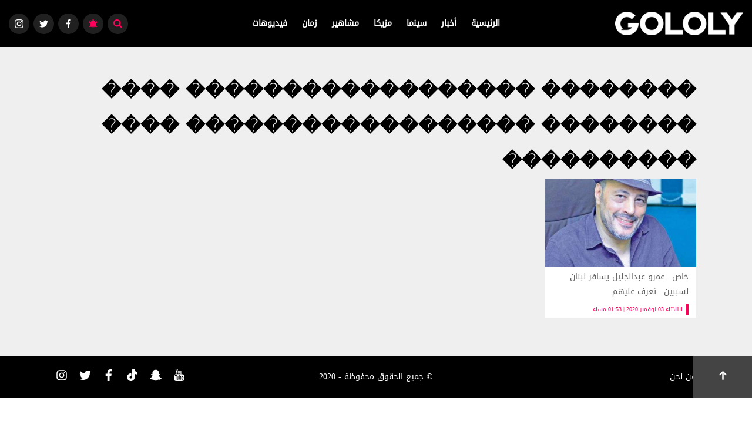

--- FILE ---
content_type: text/html; charset=UTF-8
request_url: https://gololy.com/tags/3939/%EF%BF%BD%EF%BF%BD%EF%BF%BD%EF%BF%BD%EF%BF%BD%EF%BF%BD%EF%BF%BD%EF%BF%BD%20%EF%BF%BD%EF%BF%BD%EF%BF%BD%EF%BF%BD%EF%BF%BD%EF%BF%BD%EF%BF%BD%EF%BF%BD%EF%BF%BD%EF%BF%BD%EF%BF%BD%EF%BF%BD%EF%BF%BD%EF%BF%BD%EF%BF%BD%EF%BF%BD%EF%BF%BD%EF%BF%BD%20%EF%BF%BD%EF%BF%BD%EF%BF%BD%EF%BF%BD%20%EF%BF%BD%EF%BF%BD%EF%BF%BD%EF%BF%BD%EF%BF%BD%EF%BF%BD%EF%BF%BD%EF%BF%BD%20%EF%BF%BD%EF%BF%BD%EF%BF%BD%EF%BF%BD%EF%BF%BD%EF%BF%BD%EF%BF%BD%EF%BF%BD%EF%BF%BD%EF%BF%BD%EF%BF%BD%EF%BF%BD%EF%BF%BD%EF%BF%BD%EF%BF%BD%EF%BF%BD%EF%BF%BD%EF%BF%BD%20%EF%BF%BD%EF%BF%BD%EF%BF%BD%EF%BF%BD%20%EF%BF%BD%EF%BF%BD%EF%BF%BD%EF%BF%BD%EF%BF%BD%EF%BF%BD%EF%BF%BD%EF%BF%BD%EF%BF%BD%EF%BF%BD
body_size: 9468
content:
<!DOCTYPE html>
<html dir="rtl" lang="ar-EG">
<head>
    <meta content="text/html; charset=UTF-8" http-equiv="content-type">
    <meta name="viewport" content="width=device-width, initial-scale=1.0, maximum-scale=1.0, user-scalable=no,IE=edge,chrome=1">
    <meta name="mobile-web-app-capable" content="yes">
    <meta name="apple-mobile-web-app-capable" content="yes">
    <link rel="shortcut icon" href="/favicon.ico" type="image/x-icon">
    <link rel="icon" href="/favicon.ico" type="image/x-icon">
    <title>�������� ������������������ ���� �������� ������������������ ���� ����������</title>
    <link rel="canonical" href="https://gololy.com/tags/3939/%EF%BF%BD%EF%BF%BD%EF%BF%BD%EF%BF%BD%EF%BF%BD%EF%BF%BD%EF%BF%BD%EF%BF%BD%20%EF%BF%BD%EF%BF%BD%EF%BF%BD%EF%BF%BD%EF%BF%BD%EF%BF%BD%EF%BF%BD%EF%BF%BD%EF%BF%BD%EF%BF%BD%EF%BF%BD%EF%BF%BD%EF%BF%BD%EF%BF%BD%EF%BF%BD%EF%BF%BD%EF%BF%BD%EF%BF%BD%20%EF%BF%BD%EF%BF%BD%EF%BF%BD%EF%BF%BD%20%EF%BF%BD%EF%BF%BD%EF%BF%BD%EF%BF%BD%EF%BF%BD%EF%BF%BD%EF%BF%BD%EF%BF%BD%20%EF%BF%BD%EF%BF%BD%EF%BF%BD%EF%BF%BD%EF%BF%BD%EF%BF%BD%EF%BF%BD%EF%BF%BD%EF%BF%BD%EF%BF%BD%EF%BF%BD%EF%BF%BD%EF%BF%BD%EF%BF%BD%EF%BF%BD%EF%BF%BD%EF%BF%BD%EF%BF%BD%20%EF%BF%BD%EF%BF%BD%EF%BF%BD%EF%BF%BD%20%EF%BF%BD%EF%BF%BD%EF%BF%BD%EF%BF%BD%EF%BF%BD%EF%BF%BD%EF%BF%BD%EF%BF%BD%EF%BF%BD%EF%BF%BD" />
    <meta name="description" content="�������� ������������������ ���� �������� ������������������ ���� ����������">
    <meta name="keywords" content="�������� ������������������ ���� �������� ������������������ ���� ����������">
    <meta property="article:tag" content="�������� ������������������ ���� �������� ������������������ ���� ����������" />    <meta property="article:section" content="" />
    <meta property="article:published_time" content="" />
    <meta property="article:modified_time" content="" />
    <meta property="article:author" content="" />
    <meta name="robots" content="index, follow">
    <meta name="googlebot" content="index, follow" />
    <meta property="og:url" content="https://gololy.com/tags/3939/%EF%BF%BD%EF%BF%BD%EF%BF%BD%EF%BF%BD%EF%BF%BD%EF%BF%BD%EF%BF%BD%EF%BF%BD%20%EF%BF%BD%EF%BF%BD%EF%BF%BD%EF%BF%BD%EF%BF%BD%EF%BF%BD%EF%BF%BD%EF%BF%BD%EF%BF%BD%EF%BF%BD%EF%BF%BD%EF%BF%BD%EF%BF%BD%EF%BF%BD%EF%BF%BD%EF%BF%BD%EF%BF%BD%EF%BF%BD%20%EF%BF%BD%EF%BF%BD%EF%BF%BD%EF%BF%BD%20%EF%BF%BD%EF%BF%BD%EF%BF%BD%EF%BF%BD%EF%BF%BD%EF%BF%BD%EF%BF%BD%EF%BF%BD%20%EF%BF%BD%EF%BF%BD%EF%BF%BD%EF%BF%BD%EF%BF%BD%EF%BF%BD%EF%BF%BD%EF%BF%BD%EF%BF%BD%EF%BF%BD%EF%BF%BD%EF%BF%BD%EF%BF%BD%EF%BF%BD%EF%BF%BD%EF%BF%BD%EF%BF%BD%EF%BF%BD%20%EF%BF%BD%EF%BF%BD%EF%BF%BD%EF%BF%BD%20%EF%BF%BD%EF%BF%BD%EF%BF%BD%EF%BF%BD%EF%BF%BD%EF%BF%BD%EF%BF%BD%EF%BF%BD%EF%BF%BD%EF%BF%BD" />
    <meta property="og:type" content="article" />
    <meta property="og:title" content="�������� ������������������ ���� �������� ������������������ ���� ����������" />
    <meta property="og:description" content="�������� ������������������ ���� �������� ������������������ ���� ����������" />
    <meta property="og:image" content="https://www.gololy.com/images/750x450/" />
    <meta property="fb:app_id" content="275686493157911" />
    <meta name='twitter:app:country' content='EG'>
    <meta name="twitter:card" content="summary" />
    <meta name="twitter:site" content="@gololy_news" />
    <meta name="twitter:creator" content="@gololy_news" />
    <meta name="twitter:title" content="�������� ������������������ ���� �������� ������������������ ���� ����������" />
    <meta name="twitter:url" content="https://gololy.com/tags/3939/%EF%BF%BD%EF%BF%BD%EF%BF%BD%EF%BF%BD%EF%BF%BD%EF%BF%BD%EF%BF%BD%EF%BF%BD%20%EF%BF%BD%EF%BF%BD%EF%BF%BD%EF%BF%BD%EF%BF%BD%EF%BF%BD%EF%BF%BD%EF%BF%BD%EF%BF%BD%EF%BF%BD%EF%BF%BD%EF%BF%BD%EF%BF%BD%EF%BF%BD%EF%BF%BD%EF%BF%BD%EF%BF%BD%EF%BF%BD%20%EF%BF%BD%EF%BF%BD%EF%BF%BD%EF%BF%BD%20%EF%BF%BD%EF%BF%BD%EF%BF%BD%EF%BF%BD%EF%BF%BD%EF%BF%BD%EF%BF%BD%EF%BF%BD%20%EF%BF%BD%EF%BF%BD%EF%BF%BD%EF%BF%BD%EF%BF%BD%EF%BF%BD%EF%BF%BD%EF%BF%BD%EF%BF%BD%EF%BF%BD%EF%BF%BD%EF%BF%BD%EF%BF%BD%EF%BF%BD%EF%BF%BD%EF%BF%BD%EF%BF%BD%EF%BF%BD%20%EF%BF%BD%EF%BF%BD%EF%BF%BD%EF%BF%BD%20%EF%BF%BD%EF%BF%BD%EF%BF%BD%EF%BF%BD%EF%BF%BD%EF%BF%BD%EF%BF%BD%EF%BF%BD%EF%BF%BD%EF%BF%BD" />
    <meta name="twitter:description" id="TwitterDesc" content="�������� ������������������ ���� �������� ������������������ ���� ����������" />
    <meta name="twitter:image" id="TwitterImg" content="https://www.gololy.com/images/750x450/" />
    <meta property="fb:pages" content="481481598552699" />
    <meta name="google-site-verification" content="jQKnKXozxcTMHI12RSYzj7xtlq5XxCejEC1P0uOpNyw" />
    <link rel="manifest" href="/manifest.json">
    <meta name="alexaVerifyID" content="Uf6Y_gybEUwEi5EVHL94WKNFMcc" />
    <link href="/assets/css/style.css" rel="stylesheet" />
    <script async src="https://cdn.wavepush.com/1611718652/script-0.js"></script>
    <script async src="//pahtky.tech/c/gololy.js"></script>

    <script type="text/javascript">
        var _gaq = _gaq || [];
        _gaq.push(['_setAccount', 'UA-28032997-1']);
        _gaq.push(['_trackPageview']);
        (function() {
            var ga = document.createElement('script'); ga.type = 'text/javascript'; ga.async = true;
            ga.src = ('https:' == document.location.protocol ? 'https://ssl' : 'http://www') + '.google-analytics.com/ga.js';
            var s = document.getElementsByTagName('script')[0]; s.parentNode.insertBefore(ga, s);
        })();
    </script>


    
    


    
    <script src="https://ajax.googleapis.com/ajax/libs/jquery/2.1.3/jquery.min.js"></script>

        <!-- Start GPT Tag -->
        <script async src='https://securepubads.g.doubleclick.net/tag/js/gpt.js'></script>
        <script>
            window.googletag = window.googletag || {cmd: []};
            googletag.cmd.push(function() {
                
                googletag.defineSlot('/107479270/gololy_leaderboared', [[728,90],[970,90],[970,250]], 'div-gpt-ad-1100139-1')
                    .addService(googletag.pubads());
                googletag.defineSlot('/107479270/gololy_Medium_rec', [[300,250]], 'div-gpt-ad-1100139-2')
                    .addService(googletag.pubads());
                googletag.defineSlot('/107479270/Gololy_Medium_rec2', [[300,250]], 'div-gpt-ad-1100139-3')
                    .addService(googletag.pubads());
                googletag.defineSlot('/107479270/Gololy_Medium_rec3', [[300,250]], 'div-gpt-ad-1100139-4')
                    .addService(googletag.pubads());
                googletag.defineSlot('/107479270/Gololy_sponsor_left', [[120,600]], 'div-gpt-ad-7653119-1')
                    .addService(googletag.pubads());
                googletag.defineSlot('/107479270/Gololy_Sponsor_right', [[120,600]], 'div-gpt-ad-7653119-2')
                    .addService(googletag.pubads());
                
                googletag.pubads().enableSingleRequest();
                googletag.enableServices();
            });
        </script>
        <!-- End GPT Tag -->
        <script data-ad-client="ca-pub-5013220957109658" async src="https://pagead2.googlesyndication.com/pagead/js/adsbygoogle.js"></script>



    <style>
        .news-card--card .news-card__title {
            color: #636363;
            font-size: 14px;
        }
        .news-card--card news-card--switch .news-card__caption-row{
            font-family: tahoma;
            color: #636363 !important;
        }
    </style>
</head>
<body>
<div class="notify" id="notify">
    <div class="notification-card">
        <div class="notification-card__close hide-notification" onclick="hidereqpermission()">
            <svg id="Capa_1" xmlns="http://www.w3.org/2000/svg" xmlns:xlink="http://www.w3.org/1999/xlink" version="1.1" x="0px" y="0px" viewBox="0 0 455.111 455.111" style="enable-background:new 0 0 455.111 455.111;" xml:space="preserve">
            <circle style="fill:#E24C4B;" cx="227.556" cy="227.556" r="227.556"></circle>
                <path style="fill:#D1403F;" d="M455.111,227.556c0,125.156-102.4,227.556-227.556,227.556c-72.533,0-136.533-32.711-177.778-85.333  c38.4,31.289,88.178,49.778,142.222,49.778c125.156,0,227.556-102.4,227.556-227.556c0-54.044-18.489-103.822-49.778-142.222  C422.4,91.022,455.111,155.022,455.111,227.556z"></path>
                <path style="fill:#FFFFFF;" d="M331.378,331.378c-8.533,8.533-22.756,8.533-31.289,0l-72.533-72.533l-72.533,72.533  c-8.533,8.533-22.756,8.533-31.289,0c-8.533-8.533-8.533-22.756,0-31.289l72.533-72.533l-72.533-72.533  c-8.533-8.533-8.533-22.756,0-31.289c8.533-8.533,22.756-8.533,31.289,0l72.533,72.533l72.533-72.533  c8.533-8.533,22.756-8.533,31.289,0c8.533,8.533,8.533,22.756,0,31.289l-72.533,72.533l72.533,72.533  C339.911,308.622,339.911,322.844,331.378,331.378z"></path>
          </svg>
        </div>
        <div class="notification-card__img-holder"><img src="/assets/img/logo.png" alt="جولولي"/></div>
        <div class="notification-card__icon">
            <svg xmlns="http://www.w3.org/2000/svg" height="511pt" viewBox="-21 1 511 511.99998" width="511pt">
                <path d="m311.628906 435.773438c0 35.046874-23.644531 64.554687-55.839844 73.46875-6.488281 1.796874-13.320312 2.757812-20.375 2.757812-42.097656 0-76.226562-34.125-76.226562-76.226562l76.347656-39.234376zm0 0" fill="#e58e13"></path>
                <path d="m307.941406 459.285156c-7.847656 24.21875-27.492187 43.132813-52.152344 49.957032-15.503906-4.289063-29.023437-13.351563-38.875-25.503907-7.941406-9.800781-.777343-24.453125 11.835938-24.453125zm0 0" fill="#f7d360"></path>
                <path d="m432.210938 359.558594-163.761719 35.414062-229.84375-35.414062c18.035156 0 28.234375-9.433594 34.023437-25.078125 28.003906-75.523438-46.582031-295.632813 162.785156-295.632813 209.367188 0 134.769532 220.109375 162.773438 295.632813 5.800781 15.644531 15.996094 25.078125 34.023438 25.078125zm0 0" fill="#f7d360"></path>
                <path d="m470.316406 397.667969c0 21.042969-17.0625 38.105469-38.105468 38.105469h-393.605469c-10.519531 0-20.050781-4.261719-26.945313-11.160157-6.898437-6.894531-11.160156-16.425781-11.160156-26.945312 0-21.046875 17.0625-38.109375 38.105469-38.109375h393.605469c10.519531 0 20.050781 4.265625 26.945312 11.160156 6.898438 6.898438 11.160156 16.425781 11.160156 26.949219zm0 0" fill="#e58e13"></path>
                <path d="m398.1875 334.480469h-204.574219c-22.054687 0-39.691406-18.253907-39.007812-40.300781 2.882812-93.265626-11.992188-253.558594 79.277343-255.320313-250.535156 1.296875-90.382812 320.699219-195.269531 320.699219h393.597657c-18.027344 0-28.222657-9.433594-34.023438-25.078125zm0 0" fill="#e58e13"></path>
                <path d="m470.316406 397.667969c0 21.042969-17.0625 38.105469-38.105468 38.105469h-283.480469c-10.523438 0-20.054688-4.261719-26.949219-11.160157-6.894531-6.894531-11.160156-16.425781-11.160156-26.945312 0-21.046875 17.0625-38.109375 38.109375-38.109375h283.480469c10.519531 0 20.050781 4.265625 26.945312 11.160156 6.898438 6.898438 11.160156 16.425781 11.160156 26.949219zm0 0" fill="#f7d360"></path>
                <path d="m274.148438 41.765625c.082031-.960937.113281-1.933594.113281-2.917969 0-21.449218-17.394531-38.847656-38.847657-38.847656-21.460937 0-38.847656 17.398438-38.847656 38.847656 0 .984375.03125 1.957032.113282 2.917969" fill="#e58e13"></path>
                <g fill="#e6e6e6">
                    <path d="m424.613281 167.71875c-4.328125 0-7.835937-3.511719-7.835937-7.835938 0-36.269531-9.324219-67.222656-27.710938-92-13.726562-18.496093-27.683594-26.457031-27.820312-26.539062-3.765625-2.113281-5.121094-6.878906-3.019532-10.652344 2.101563-3.769531 6.84375-5.136718 10.621094-3.050781.667969.371094 16.535156 9.277344 32.25 30.160156 14.304688 19.007813 31.355469 52.148438 31.355469 102.082031 0 4.324219-3.511719 7.835938-7.839844 7.835938zm0 0"></path>
                    <path d="m459.09375 122.789062c-4.328125 0-7.835938-3.507812-7.835938-7.835937 0-50.023437-29.625-69.910156-30.886718-70.730469-3.613282-2.355468-4.660156-7.195312-2.328125-10.820312 2.335937-3.625 7.140625-4.695313 10.777343-2.378906 1.558594.988281 38.109376 24.929687 38.109376 83.929687 0 4.328125-3.507813 7.835937-7.835938 7.835937zm0 0"></path>
                    <path d="m46.203125 167.71875c-4.328125 0-7.835937-3.511719-7.835937-7.835938 0-49.933593 17.050781-83.074218 31.351562-102.082031 15.71875-20.882812 31.582031-29.792969 32.25-30.160156 3.789062-2.09375 8.558594-.71875 10.652344 3.070313 2.089844 3.78125.722656 8.539062-3.050782 10.636718-.308593.175782-14.171874 8.15625-27.816406 26.535156-18.390625 24.777344-27.710937 55.730469-27.710937 92-.003907 4.324219-3.511719 7.835938-7.839844 7.835938zm0 0"></path>
                    <path d="m11.722656 122.789062c-4.328125 0-7.835937-3.507812-7.835937-7.835937 0-59 36.554687-82.941406 38.109375-83.929687 3.652344-2.324219 8.496094-1.246094 10.820312 2.402343 2.316406 3.640625 1.253906 8.46875-2.375 10.796875-1.300781.851563-30.882812 20.746094-30.882812 70.730469 0 4.328125-3.507813 7.835937-7.835938 7.835937zm0 0"></path>
                </g>
            </svg>
        </div>
        <div class="notification-card__text">
            <p>اشترك في خدمة الاشعارات لمتابعة آخر الاخبار المحلية و العالمية فور وقوعها.</p>
        </div>
        <div class="notification-card__subscribe">
            <button class="notification-card__btn1" onclick="allownotify()">اشترك الأن</button>
            <button class="notification-card__btn2 hide-notification" onclick="hidereqpermission()">لاحقاً </button>
        </div>
    </div>
</div>


<div class="wrapper" id="app" style="background-color: #efefef">
    <header class="header">
        <div class="search-full-section" id="search-full-section">
            <div class="container">
                <div class="search-full-section__box">
                    <form class="search-full-section__search" action="https://gololy.com/search" method="get">
                        <input name="keyword" class="search-full-section__searchInput" type="search" placeholder="إبحث هنا.."/>
                        <button type="submit" id="start-search"><span>
                    <svg id="Capa_1" xmlns="http://www.w3.org/2000/svg" enable-background="new 0 0 515.558 515.558" height="512" viewBox="0 0 515.558 515.558" width="512">
                      <path d="m378.344 332.78c25.37-34.645 40.545-77.2 40.545-123.333 0-115.484-93.961-209.445-209.445-209.445s-209.444 93.961-209.444 209.445 93.961 209.445 209.445 209.445c46.133 0 88.692-15.177 123.337-40.547l137.212 137.212 45.564-45.564c0-.001-137.214-137.213-137.214-137.213zm-168.899 21.667c-79.958 0-145-65.042-145-145s65.042-145 145-145 145 65.042 145 145-65.043 145-145 145z"></path>
                    </svg></span></button>
                    </form>
                </div>
            </div>
        </div>
        <div class="header__body">
            <div class="container-fluid flex">
                <div class="header__burger"><span class="one"></span><span class="two"></span><span class="three"></span></div>
                <div class="header__logo"><a href="https://gololy.com" title="Gololy"><img src="/assets/images/logo.png" alt="Gololy"/></a></div>
                <nav class="header__nav">
                    <ul class="header__main-list">
                        <li class="header__main-list-item">
        <a href="https://gololy.com/" title="جولولى">الرئيسية</a>
    </li>
            <li class="header__main-list-item">
            <a href="https://gololy.com/category/أخبار" title="أخبار">أخبار</a>
        </li>
            <li class="header__main-list-item">
            <a href="https://gololy.com/category/سينما" title="سينما">سينما</a>
        </li>
            <li class="header__main-list-item">
            <a href="https://gololy.com/category/مزيكا" title="مزيكا">مزيكا</a>
        </li>
            <li class="header__main-list-item">
            <a href="https://gololy.com/category/مشاهير" title="مشاهير">مشاهير</a>
        </li>
            <li class="header__main-list-item">
            <a href="https://gololy.com/category/زمان" title="زمان">زمان</a>
        </li>
            <li class="header__main-list-item">
            <a href="https://gololy.com/category/فيديوهات" title="فيديوهات">فيديوهات</a>
        </li>
                        </ul>
                </nav>
                <div class="header__corner">
                    <a class="header__cornerBtn instagram" href="#">
                        <svg class="u-icon undefined">
                            <use xlink:href="/assets/img/icons.svg#icon-Instagram"></use>
                        </svg>
                    </a>
                    <a class="header__cornerBtn twitter" href="https://twitter.com/gololy_news">
                        <svg class="u-icon undefined">
                            <use xlink:href="/assets/img/icons.svg#icon-twitter"></use>
                        </svg>
                    </a>
                    <a class="header__cornerBtn facebook" href="https://www.facebook.com/gololy">
                        <svg class="u-icon undefined">
                            <use xlink:href="/assets/img/icons.svg#icon-facebook"></use>
                        </svg>
                    </a>
                    <a class="header__cornerBtn notification" href="#" onclick="allownotify()">
                        <svg id="Capa_1" xmlns="http://www.w3.org/2000/svg" enable-background="new 0 0 512 512" height="512" viewBox="0 0 512 512" width="512">
                            <g>
                                <path d="m256 512c30.692 0 57.122-18.539 68.719-45h-137.438c11.597 26.461 38.028 45 68.719 45z"></path>
                                <path d="m411 247.862v-32.862c0-69.822-46.411-129.001-110-148.33v-21.67c0-24.813-20.187-45-45-45s-45 20.187-45 45v21.67c-63.59 19.329-110 78.507-110 148.33v32.862c0 61.332-23.378 119.488-65.827 163.756-4.16 4.338-5.329 10.739-2.971 16.267s7.788 9.115 13.798 9.115h420c6.01 0 11.439-3.587 13.797-9.115s1.189-11.929-2.97-16.267c-42.449-44.268-65.827-102.425-65.827-163.756zm-140-187.134c-4.937-.476-9.94-.728-15-.728s-10.063.252-15 .728v-15.728c0-8.271 6.729-15 15-15s15 6.729 15 15z"></path>
                                <path d="m451 215c0 8.284 6.716 15 15 15s15-6.716 15-15c0-60.1-23.404-116.603-65.901-159.1-5.857-5.857-15.355-5.858-21.213 0s-5.858 15.355 0 21.213c36.831 36.831 57.114 85.8 57.114 137.887z"></path>
                                <path d="m46 230c8.284 0 15-6.716 15-15 0-52.086 20.284-101.055 57.114-137.886 5.858-5.858 5.858-15.355 0-21.213-5.857-5.858-15.355-5.858-21.213 0-42.497 42.497-65.901 98.999-65.901 159.099 0 8.284 6.716 15 15 15z"></path>
                            </g>
                        </svg>
                    </a>
                    <span class="header__cornerBtn search"><span class="open active">
                  <svg class="u-icon undefined">
                    <use xlink:href="/assets/img/icons.svg#icon-search"></use>
                  </svg></span><span class="close">
                  <svg class="u-icon undefined">
                    <use xlink:href="/assets/img/icons.svg#icon-close"></use>
                  </svg></span></span></div>
            </div>
        </div>
    </header>
        <div class="side-banner">
        <div class="side-banner__left">
            <!-- GPT AdSlot 1 for Ad unit 'Gololy_sponsor_left' ### Size: [[120,600]] -->
            <div id='div-gpt-ad-7653119-1'>
                <script>
                    googletag.cmd.push(function() { googletag.display('div-gpt-ad-7653119-1'); });
                </script>
            </div>
            <!-- End AdSlot 1 -->
        </div>
        <div class="side-banner__right">
            <!-- GPT AdSlot 2 for Ad unit 'Gololy_Sponsor_right' ### Size: [[120,600]] -->
            <div id='div-gpt-ad-7653119-2'>
                <script>
                    googletag.cmd.push(function() { googletag.display('div-gpt-ad-7653119-2'); });
                </script>
            </div>
            <!-- End AdSlot 2 -->
        </div>
    </div>
    




    <script type="application/ld+json">{
    "@context": "http://schema.org",
    "@type": "ItemList",
    "url": "https://www.gololy.com/tags/3939/�������� ������������������ ���� �������� ������������������ ���� ����������",
    "itemListElement": [
                    {
                "@type": "ListItem",
                "position": 1,
            "url": "https://www.gololy.com/2020/11/03/263087/خاص-عمرو-عبدالجليل-يسافر-لبنان-لسببين-تعرف-عليهم.html"
        }                ],
        "description": "�������� ������������������ ���� �������� ������������������ ���� ����������"
}
</script>



    <div class="container" id="app-box" data-src="section" section-name="tags" key-word="3939">
        <div class="ads">
                <!-- GPT AdSlot 1 for Ad unit 'gololy_leaderboared' ### Size: [[728,90],[970,90],[970,250]] -->
    <div id='div-gpt-ad-1100139-1'>
        <script>
            googletag.cmd.push(function() { googletag.display('div-gpt-ad-1100139-1'); });
        </script>
    </div>
    <!-- End AdSlot 1 -->
        </div>
        <h1>�������� ������������������ ���� �������� ������������������ ���� ����������</h1>
        <div class="row cont">
                            <div class="col-lg-3 col-md-4 col-sm-6 col-xs-12">
                    <div class="news-card news-card--card new-section-card">
                        <a class="news-card__link" href="/2020/11/03/263087/خاص-عمرو-عبدالجليل-يسافر-لبنان-لسببين-تعرف-عليهم.html"></a>
                        <div class="news-card__img">
                                                            <img class="lazy" src="/img/placeholder.png" image-src="https://gololy.com/images/450x250/2020/09/عمرو-عبدالجليل-1600853982-0.jpg"/>
                            






















                        </div>
                        <div class="news-card__caption">
                            <div class="news-card__details">
                                <div class="news-card__caption-row">
                                    <span class="date">الثلاثاء 03 نوفمبر 2020 | 01:53 مساءً</span>
                                </div>
                                <h2 class="news-card__title">خاص.. عمرو عبدالجليل يسافر لبنان لسببين.. تعرف عليهم</h2>
                            </div>
                        </div>
                    </div>
                </div>
                    </div>

        

    </div>








    <footer class="footer">
        <div class="container">
            <div class="footer__goup"><span class="icon">
              <svg id="Layer_1" version="1.1" xmlns="http://www.w3.org/2000/svg" xmlns:xlink="http://www.w3.org/1999/xlink" x="0px" y="0px" viewBox="0 0 492 492" style="enable-background:new 0 0 492 492;" xml:space="preserve">
                <g>
                  <g></g>
                  <path d="M442.627,185.388L265.083,7.844C260.019,2.78,253.263,0,245.915,0c-7.204,0-13.956,2.78-19.02,7.844L49.347,185.388                        c-10.488,10.492-10.488,27.568,0,38.052l16.12,16.128c5.064,5.06,11.82,7.844,19.028,7.844c7.204,0,14.192-2.784,19.252-7.844                        l103.808-103.584v329.084c0,14.832,11.616,26.932,26.448,26.932h22.8c14.832,0,27.624-12.1,27.624-26.932V134.816l104.396,104.752                        c5.06,5.06,11.636,7.844,18.844,7.844s13.864-2.784,18.932-7.844l16.072-16.128C453.163,212.952,453.123,195.88,442.627,185.388z"></path>
                </g>
              </svg></span></div>
            <div class="footer__menu"><a href="#">من نحن</a></div>
            <div class="footer__copy">
                <p>© جميع الحقوق محفوظة - 2020</p>
            </div>
            <div class="footer__socials">
                <li>
                    <a href="https://www.youtube.com/user/gololygololy">
                        <span class="icon">
                  <svg id="Capa_1" xmlns="http://www.w3.org/2000/svg" xmlns:xlink="http://www.w3.org/1999/xlink" version="1.1" x="0px" y="0px" width="90.677px" height="90.677px" viewBox="0 0 90.677 90.677" style="enable-background:new 0 0 90.677 90.677;" xml:space="preserve">
                    <g>
                      <g>
                        <path d="M82.287,45.907c-0.937-4.071-4.267-7.074-8.275-7.521c-9.489-1.06-19.098-1.065-28.66-1.06    c-9.566-0.005-19.173,0-28.665,1.06c-4.006,0.448-7.334,3.451-8.27,7.521c-1.334,5.797-1.35,12.125-1.35,18.094    c0,5.969,0,12.296,1.334,18.093c0.936,4.07,4.264,7.073,8.272,7.521c9.49,1.061,19.097,1.065,28.662,1.061    c9.566,0.005,19.171,0,28.664-1.061c4.006-0.448,7.336-3.451,8.272-7.521c1.333-5.797,1.34-12.124,1.34-18.093    C83.61,58.031,83.62,51.704,82.287,45.907z M28.9,50.4h-5.54v29.438h-5.146V50.4h-5.439v-4.822H28.9V50.4z M42.877,79.839h-4.629    v-2.785c-1.839,2.108-3.585,3.136-5.286,3.136c-1.491,0-2.517-0.604-2.98-1.897c-0.252-0.772-0.408-1.994-0.408-3.796V54.311    h4.625v18.795c0,1.084,0,1.647,0.042,1.799c0.111,0.718,0.462,1.082,1.082,1.082c0.928,0,1.898-0.715,2.924-2.166v-19.51h4.629    L42.877,79.839L42.877,79.839z M60.45,72.177c0,2.361-0.159,4.062-0.468,5.144c-0.618,1.899-1.855,2.869-3.695,2.869    c-1.646,0-3.234-0.914-4.781-2.824v2.474h-4.625V45.578h4.625v11.189c1.494-1.839,3.08-2.769,4.781-2.769    c1.84,0,3.078,0.969,3.695,2.88c0.311,1.027,0.468,2.715,0.468,5.132V72.177z M77.907,67.918h-9.251v4.525    c0,2.363,0.773,3.543,2.363,3.543c1.139,0,1.802-0.619,2.066-1.855c0.043-0.251,0.104-1.279,0.104-3.134h4.719v0.675    c0,1.491-0.057,2.518-0.099,2.98c-0.155,1.024-0.519,1.953-1.08,2.771c-1.281,1.854-3.179,2.768-5.595,2.768    c-2.42,0-4.262-0.871-5.599-2.614c-0.981-1.278-1.485-3.29-1.485-6.003v-8.941c0-2.729,0.447-4.725,1.43-6.015    c1.336-1.747,3.177-2.617,5.54-2.617c2.321,0,4.161,0.87,5.457,2.617c0.969,1.29,1.432,3.286,1.432,6.015v5.285H77.907z"></path>
                        <path d="M70.978,58.163c-1.546,0-2.321,1.181-2.321,3.541v2.362h4.625v-2.362C73.281,59.344,72.508,58.163,70.978,58.163z"></path>
                        <path d="M53.812,58.163c-0.762,0-1.534,0.36-2.307,1.125v15.559c0.772,0.774,1.545,1.14,2.307,1.14    c1.334,0,2.012-1.14,2.012-3.445V61.646C55.824,59.344,55.146,58.163,53.812,58.163z"></path>
                        <path d="M56.396,34.973c1.705,0,3.479-1.036,5.34-3.168v2.814h4.675V8.82h-4.675v19.718c-1.036,1.464-2.018,2.188-2.953,2.188    c-0.626,0-0.994-0.37-1.096-1.095c-0.057-0.153-0.057-0.722-0.057-1.817V8.82h-4.66v20.4c0,1.822,0.156,3.055,0.414,3.836    C53.854,34.363,54.891,34.973,56.396,34.973z"></path>
                        <path d="M23.851,20.598v14.021h5.184V20.598L35.271,0h-5.242l-3.537,13.595L22.812,0h-5.455c1.093,3.209,2.23,6.434,3.323,9.646    C22.343,14.474,23.381,18.114,23.851,20.598z"></path>
                        <path d="M42.219,34.973c2.342,0,4.162-0.881,5.453-2.641c0.981-1.291,1.451-3.325,1.451-6.067v-9.034    c0-2.758-0.469-4.774-1.451-6.077c-1.291-1.765-3.11-2.646-5.453-2.646c-2.33,0-4.149,0.881-5.443,2.646    c-0.993,1.303-1.463,3.319-1.463,6.077v9.034c0,2.742,0.47,4.776,1.463,6.067C38.069,34.092,39.889,34.973,42.219,34.973z     M39.988,16.294c0-2.387,0.724-3.577,2.231-3.577c1.507,0,2.229,1.189,2.229,3.577v10.852c0,2.387-0.722,3.581-2.229,3.581    c-1.507,0-2.231-1.194-2.231-3.581V16.294z"></path>
                      </g>
                    </g>
                  </svg>
                        </span>
                    </a>
                </li>
                <li><a href=""><span class="icon">
                  <svg id="Bold" xmlns="http://www.w3.org/2000/svg" enable-background="new 0 0 24 24" height="512" viewBox="0 0 24 24" width="512">
                    <path d="m20.779 19.685c.912-.143 2.799-.473 3.16-1.304.182-.428-.078-.776-.41-.829v-.001c-3.208-.528-4.654-3.814-4.713-3.954-.889-1.594 1.524-1.326 2.473-2.298.926-.953-.559-1.985-1.488-1.547-.381.179-.952.387-1.332.213.09-1.509.339-4.011-.272-5.377-2.055-4.603-8.115-4.769-10.931-2.097-2.219 2.104-1.947 4.267-1.739 7.474-.69.301-1.372-.297-1.869-.297-.522 0-1.129.339-1.227.85-.124.671.605 1.103 1.236 1.352 1.075.422 2.097.547 1.53 1.699-.005.009-.009.018-.012.027-.803 1.834-2.556 3.597-4.714 3.953-.348.057-.586.424-.412.829v.002c.357.832 2.262 1.165 3.161 1.305.278.52.065 1.547.926 1.547.335 0 .983-.219 1.81-.219 1.205 0 1.616.263 2.582.945.992.701 2.082 1.386 3.437 1.287 1.411.088 2.459-.561 3.487-1.285l.001-.002c1.002-.705 1.718-1.226 3.84-.809 1.57.304 1.112-.759 1.476-1.464z"></path>
                  </svg></span></a>
                </li>
                <li><a href=""><span class="icon">
                  <svg xmlns="http://www.w3.org/2000/svg" height="512pt" viewBox="-32 0 512 512" width="512pt">
                    <path d="m432.734375 112.464844c-53.742187 0-97.464844-43.722656-97.464844-97.464844 0-8.285156-6.714843-15-15-15h-80.335937c-8.28125 0-15 6.714844-15 15v329.367188c0 31.59375-25.707032 57.296874-57.300782 57.296874s-57.296874-25.703124-57.296874-57.296874c0-31.597657 25.703124-57.300782 57.296874-57.300782 8.285157 0 15-6.714844 15-15v-80.335937c0-8.28125-6.714843-15-15-15-92.433593 0-167.632812 75.203125-167.632812 167.636719 0 92.433593 75.199219 167.632812 167.632812 167.632812 92.433594 0 167.636719-75.199219 167.636719-167.632812v-145.792969c29.851563 15.917969 63.074219 24.226562 97.464844 24.226562 8.285156 0 15-6.714843 15-15v-80.335937c0-8.28125-6.714844-15-15-15zm0 0"></path>
                  </svg></span></a>
                </li>
                <li><a href="https://www.facebook.com/gololy"><span class="icon">
                  <svg aria-hidden="true" data-prefix="fab" data-icon="facebook-f" role="img" xmlns="http://www.w3.org/2000/svg" viewBox="0 0 264 512" data-fa-i2svg="">
                    <path d="M76.7 512V283H0v-91h76.7v-71.7C76.7 42.4 124.3 0 193.8 0c33.3 0 61.9 2.5 70.2 3.6V85h-48.2c-37.8 0-45.1 18-45.1 44.3V192H256l-11.7 91h-73.6v229"></path>
                  </svg></span></a>
                </li>
                <li><a href="https://twitter.com/gololygololy1"><span class="icon">
                  <svg aria-hidden="true" data-prefix="fab" data-icon="twitter" role="img" xmlns="http://www.w3.org/2000/svg" viewBox="0 0 512 512" data-fa-i2svg="">
                    <path d="M459.37 151.716c.325 4.548.325 9.097.325 13.645 0 138.72-105.583 298.558-298.558 298.558-59.452 0-114.68-17.219-161.137-47.106 8.447.974 16.568 1.299 25.34 1.299 49.055 0 94.213-16.568 130.274-44.832-46.132-.975-84.792-31.188-98.112-72.772 6.498.974 12.995 1.624 19.818 1.624 9.421 0 18.843-1.3 27.614-3.573-48.081-9.747-84.143-51.98-84.143-102.985v-1.299c13.969 7.797 30.214 12.67 47.431 13.319-28.264-18.843-46.781-51.005-46.781-87.391 0-19.492 5.197-37.36 14.294-52.954 51.655 63.675 129.3 105.258 216.365 109.807-1.624-7.797-2.599-15.918-2.599-24.04 0-57.828 46.782-104.934 104.934-104.934 30.213 0 57.502 12.67 76.67 33.137 23.715-4.548 46.456-13.32 66.599-25.34-7.798 24.366-24.366 44.833-46.132 57.827 21.117-2.273 41.584-8.122 60.426-16.243-14.292 20.791-32.161 39.308-52.628 54.253z"></path>
                  </svg></span></a>
                </li>
                <li><a href=""><span class="icon">
                  <svg aria-hidden="true" data-prefix="fab" data-icon="instagram" role="img" xmlns="http://www.w3.org/2000/svg" viewBox="0 0 448 512" data-fa-i2svg="">
                    <path d="M224.1 141c-63.6 0-114.9 51.3-114.9 114.9s51.3 114.9 114.9 114.9S339 319.5 339 255.9 287.7 141 224.1 141zm0 189.6c-41.1 0-74.7-33.5-74.7-74.7s33.5-74.7 74.7-74.7 74.7 33.5 74.7 74.7-33.6 74.7-74.7 74.7zm146.4-194.3c0 14.9-12 26.8-26.8 26.8-14.9 0-26.8-12-26.8-26.8s12-26.8 26.8-26.8 26.8 12 26.8 26.8zm76.1 27.2c-1.7-35.9-9.9-67.7-36.2-93.9-26.2-26.2-58-34.4-93.9-36.2-37-2.1-147.9-2.1-184.9 0-35.8 1.7-67.6 9.9-93.9 36.1s-34.4 58-36.2 93.9c-2.1 37-2.1 147.9 0 184.9 1.7 35.9 9.9 67.7 36.2 93.9s58 34.4 93.9 36.2c37 2.1 147.9 2.1 184.9 0 35.9-1.7 67.7-9.9 93.9-36.2 26.2-26.2 34.4-58 36.2-93.9 2.1-37 2.1-147.8 0-184.8zM398.8 388c-7.8 19.6-22.9 34.7-42.6 42.6-29.5 11.7-99.5 9-132.1 9s-102.7 2.6-132.1-9c-19.6-7.8-34.7-22.9-42.6-42.6-11.7-29.5-9-99.5-9-132.1s-2.6-102.7 9-132.1c7.8-19.6 22.9-34.7 42.6-42.6 29.5-11.7 99.5-9 132.1-9s102.7-2.6 132.1 9c19.6 7.8 34.7 22.9 42.6 42.6 11.7 29.5 9 99.5 9 132.1s2.7 102.7-9 132.1z"></path>
                  </svg></span></a>
                </li>
            </div>
        </div>
    </footer>
    <script src="/assets/js/bundle.js"></script>
</div>
             
<script defer src="https://static.cloudflareinsights.com/beacon.min.js/vcd15cbe7772f49c399c6a5babf22c1241717689176015" integrity="sha512-ZpsOmlRQV6y907TI0dKBHq9Md29nnaEIPlkf84rnaERnq6zvWvPUqr2ft8M1aS28oN72PdrCzSjY4U6VaAw1EQ==" data-cf-beacon='{"version":"2024.11.0","token":"0fb0546eddf9409297aabcfa4bc43e4a","r":1,"server_timing":{"name":{"cfCacheStatus":true,"cfEdge":true,"cfExtPri":true,"cfL4":true,"cfOrigin":true,"cfSpeedBrain":true},"location_startswith":null}}' crossorigin="anonymous"></script>
</body>
</html>


--- FILE ---
content_type: text/html; charset=utf-8
request_url: https://www.google.com/recaptcha/api2/aframe
body_size: 259
content:
<!DOCTYPE HTML><html><head><meta http-equiv="content-type" content="text/html; charset=UTF-8"></head><body><script nonce="7V4Dyw7GEatzQMw-ecjBKA">/** Anti-fraud and anti-abuse applications only. See google.com/recaptcha */ try{var clients={'sodar':'https://pagead2.googlesyndication.com/pagead/sodar?'};window.addEventListener("message",function(a){try{if(a.source===window.parent){var b=JSON.parse(a.data);var c=clients[b['id']];if(c){var d=document.createElement('img');d.src=c+b['params']+'&rc='+(localStorage.getItem("rc::a")?sessionStorage.getItem("rc::b"):"");window.document.body.appendChild(d);sessionStorage.setItem("rc::e",parseInt(sessionStorage.getItem("rc::e")||0)+1);localStorage.setItem("rc::h",'1769084921780');}}}catch(b){}});window.parent.postMessage("_grecaptcha_ready", "*");}catch(b){}</script></body></html>

--- FILE ---
content_type: application/javascript; charset=utf-8
request_url: https://fundingchoicesmessages.google.com/f/AGSKWxVXxoQSGw0h-Mue-4KpSKtTXGizx21aKcYLHa_TQST2tdDDo6iU-gcH41PNjMwMZSq6XrZ1shPsLuwpYdCg1wNOpoBPPjs0UmoETJvc0c693kz426INZ3UVice3_nJNE6DXohKQ_gYGXqQkGQlNXGEhxl6V5zm5vxPUwNYCX6Jr4X5ieJMMIoM0sDj5/_/ad_right./nugg.min.js/ads/postscribe./oas/iframe./images/adv.
body_size: -1289
content:
window['d38c2891-a1ed-42f8-999b-45d7754eed1c'] = true;